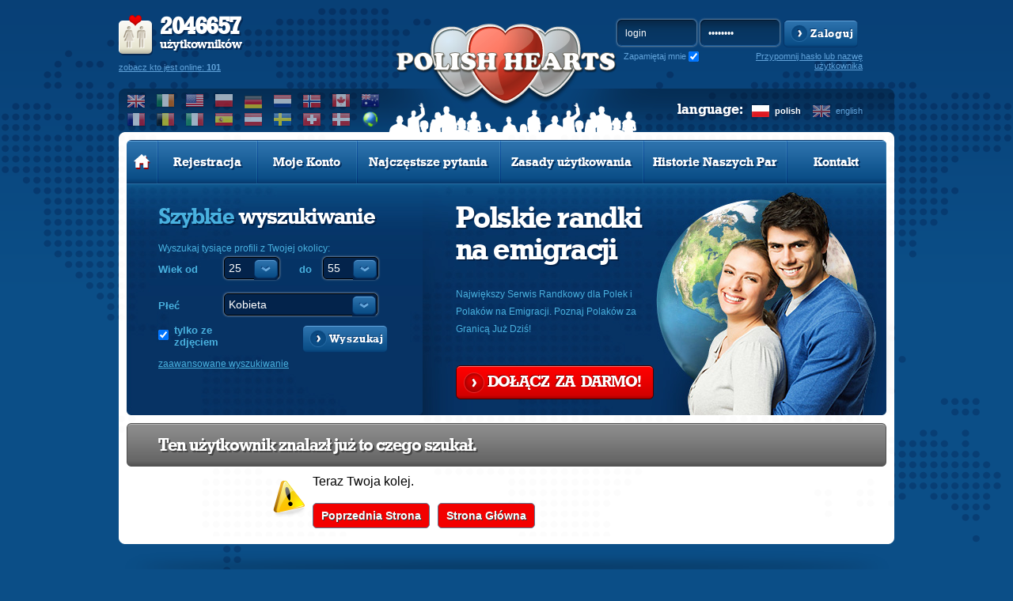

--- FILE ---
content_type: text/html; charset=utf-8
request_url: https://www.google.com/recaptcha/api2/aframe
body_size: 271
content:
<!DOCTYPE HTML><html><head><meta http-equiv="content-type" content="text/html; charset=UTF-8"></head><body><script nonce="Vx7ORS5Qzvr-NZMMC9niDQ">/** Anti-fraud and anti-abuse applications only. See google.com/recaptcha */ try{var clients={'sodar':'https://pagead2.googlesyndication.com/pagead/sodar?'};window.addEventListener("message",function(a){try{if(a.source===window.parent){var b=JSON.parse(a.data);var c=clients[b['id']];if(c){var d=document.createElement('img');d.src=c+b['params']+'&rc='+(localStorage.getItem("rc::a")?sessionStorage.getItem("rc::b"):"");window.document.body.appendChild(d);sessionStorage.setItem("rc::e",parseInt(sessionStorage.getItem("rc::e")||0)+1);localStorage.setItem("rc::h",'1769661998401');}}}catch(b){}});window.parent.postMessage("_grecaptcha_ready", "*");}catch(b){}</script></body></html>